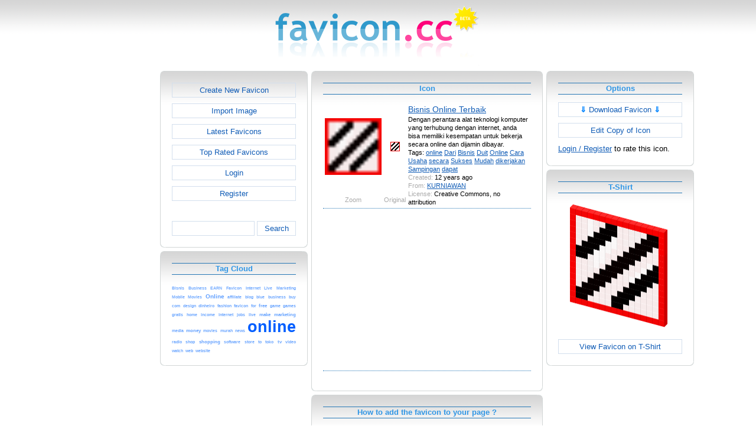

--- FILE ---
content_type: text/html; charset=utf-8
request_url: https://www.favicon.cc/?action=icon&file_id=688121
body_size: 3819
content:
<!DOCTYPE html><html><head><meta charset="utf-8"><link href="css/smoothness/jquery-ui.min.css" rel="stylesheet" type="text/css"><link href="css/smoothness/jquery-ui.theme.min.css" rel="stylesheet" type="text/css"><link href="css/smoothness/jquery-ui.structure.min.css" rel="stylesheet" type="text/css"><link href="css/style.css" rel="stylesheet" type="text/css">
<script async src="https://pagead2.googlesyndication.com/pagead/js/adsbygoogle.js?client=ca-pub-4145016001025405" crossorigin="anonymous"></script>
<script src="js/jquery/jquery-3.7.0.min.js"></script>
<script src="js/jquery/jquery-ui.min.js"></script>
<script src="star_rating/star_rating.js"></script>
<script src="color_picker/color_picker.js"></script>
<script src="js/image_editor.js"></script>
<link id="page_favicon" href="[data-uri]" rel="icon" type="image/x-icon"><title>Bisnis Online Terbaik Favicon</title><meta name="description" content="favicon.cc is a tool to create or download favicon.ico icons, that get displayed in the address bar of every browser."><meta name="keywords" content="favicon.ico, favicon, favicon generator, favicon editor, icons, free, creative commons, create, download"><meta name="robots" content="index,follow"><meta name="theme-color" content="#d5d5d5"><!-- (c) 2026 Copyright Xoron GmbH --></head><body><div><a href="/"><img src="images/favicon.cc/logo.png" alt="favicon.ico Generator" style="height: 105px; width: 350px;"></a></div><div style="text-align: center;"><div style="margin-left: auto; margin-right: auto; width: 1076px;"><div style="width: 166px; float: left;"><div class="not-rounded-box" >	
		<script async src="https://pagead2.googlesyndication.com/pagead/js/adsbygoogle.js?client=ca-pub-4145016001025405"
		crossorigin="anonymous"></script>
		<ins class="adsbygoogle"
			style="display:inline-block;width:160px;height:600px"
			data-ad-client="ca-pub-4145016001025405"
			data-ad-slot="7226828822"></ins>
		<script>
		(adsbygoogle = window.adsbygoogle || []).push({});
		</script>
	</div></div><div style="float: left; width: 910px;"><div style="float: left;"><div><div class="rounded-box" ><div class="rounded-top"><div class="rounded-bottom"><div class="rounded-left"><div class="rounded-right"><div class="rounded-right-bottom"><div class="rounded-left-top"><div class="rounded-right-top"><div class="rounded-left-bottom"><div class="rounded-box-content"><div class="small_box" style="text-align: center;"><a class="fav_button" href="/">Create New Favicon</a><a class="fav_button" href="?action=import_request">Import Image</a><a class="fav_button" href="?action=icon_list">Latest Favicons</a><a class="fav_button" href="?action=icon_list&order_by_rating=1" >Top Rated Favicons</a><a class="fav_button" href="?action=personal_homepage">Login</a><a class="fav_button" href="?action=register_request&delayed_action=personal_homepage">Register</a><div style="height: 24px; text-align: left; width: 100px;"></div>
		<form id="search_form" method="get" action="?" accept-charset="utf-8">
			<input type="hidden" name="action" value="search" class="notranslate">
			<div class="search_box">
				<div>
						<input name="keywords" value="">
				</div>
				<div>
					<a class="fav_button" href="javascript: jQuery('#search_form').submit()" style=" margin-bottom: 0;">Search</a>
				</div>
				<div style="clear: both;"></div>
			</div>
		</form>
	</div></div></div></div></div></div></div></div></div></div></div></div><div><div class="rounded-box" ><div class="rounded-top"><div class="rounded-bottom"><div class="rounded-left"><div class="rounded-right"><div class="rounded-right-bottom"><div class="rounded-left-top"><div class="rounded-right-top"><div class="rounded-left-bottom"><div class="rounded-box-content"><div class="small_box"><h1>Tag Cloud</h1><div class="tag_cloud"><a href="?action=icon_list&tag_id=12337"><span style="font-size: 0.55em; color: #72aaff;">Bisnis</span></a> <a href="?action=icon_list&tag_id=316"><span style="font-size: 0.53em; color: #73abff;">Business</span></a> <a href="?action=icon_list&tag_id=13643"><span style="font-size: 0.52em; color: #74abff;">EARN</span></a> <a href="?action=icon_list&tag_id=555"><span style="font-size: 0.52em; color: #74abff;">Favicon</span></a> <a href="?action=icon_list&tag_id=38"><span style="font-size: 0.54em; color: #72aaff;">Internet</span></a> <a href="?action=icon_list&tag_id=55733"><span style="font-size: 0.52em; color: #74abff;">Live</span></a> <a href="?action=icon_list&tag_id=54859"><span style="font-size: 0.52em; color: #74abff;">Marketing</span></a> <a href="?action=icon_list&tag_id=54858"><span style="font-size: 0.52em; color: #74abff;">Mobile</span></a> <a href="?action=icon_list&tag_id=52971"><span style="font-size: 0.53em; color: #73abff;">Movies</span></a> <a href="?action=icon_list&tag_id=52672"><span style="font-size: 0.74em; color: #62a0ff;">Online</span></a> <a href="?action=icon_list&tag_id=4330"><span style="font-size: 0.52em; color: #74abff;">affiliate</span></a> <a href="?action=icon_list&tag_id=534"><span style="font-size: 0.54em; color: #73abff;">blog</span></a> <a href="?action=icon_list&tag_id=33"><span style="font-size: 0.53em; color: #74abff;">blue</span></a> <a href="?action=icon_list&tag_id=53242"><span style="font-size: 0.52em; color: #74abff;">business</span></a> <a href="?action=icon_list&tag_id=63"><span style="font-size: 0.52em; color: #74abff;">buy</span></a> <a href="?action=icon_list&tag_id=4609"><span style="font-size: 0.53em; color: #73abff;">com</span></a> <a href="?action=icon_list&tag_id=865"><span style="font-size: 0.52em; color: #74abff;">design</span></a> <a href="?action=icon_list&tag_id=3321"><span style="font-size: 0.52em; color: #74abff;">dinheiro</span></a> <a href="?action=icon_list&tag_id=2721"><span style="font-size: 0.52em; color: #74abff;">fashion</span></a> <a href="?action=icon_list&tag_id=52274"><span style="font-size: 0.52em; color: #74abff;">favicon</span></a> <a href="?action=icon_list&tag_id=693"><span style="font-size: 0.52em; color: #74abff;">for</span></a> <a href="?action=icon_list&tag_id=1004"><span style="font-size: 0.58em; color: #6fa8ff;">free</span></a> <a href="?action=icon_list&tag_id=75"><span style="font-size: 0.54em; color: #72aaff;">game</span></a> <a href="?action=icon_list&tag_id=70"><span style="font-size: 0.56em; color: #71a9ff;">games</span></a> <a href="?action=icon_list&tag_id=6125"><span style="font-size: 0.53em; color: #73abff;">gratis</span></a> <a href="?action=icon_list&tag_id=687"><span style="font-size: 0.53em; color: #73abff;">home</span></a> <a href="?action=icon_list&tag_id=4329"><span style="font-size: 0.52em; color: #74abff;">income</span></a> <a href="?action=icon_list&tag_id=52364"><span style="font-size: 0.55em; color: #72aaff;">internet</span></a> <a href="?action=icon_list&tag_id=4568"><span style="font-size: 0.52em; color: #74abff;">jobs</span></a> <a href="?action=icon_list&tag_id=775"><span style="font-size: 0.54em; color: #72aaff;">live</span></a> <a href="?action=icon_list&tag_id=8641"><span style="font-size: 0.57em; color: #70a9ff;">make</span></a> <a href="?action=icon_list&tag_id=1664"><span style="font-size: 0.57em; color: #70a9ff;">marketing</span></a> <a href="?action=icon_list&tag_id=258"><span style="font-size: 0.52em; color: #74abff;">media</span></a> <a href="?action=icon_list&tag_id=886"><span style="font-size: 0.62em; color: #6ca6ff;">money</span></a> <a href="?action=icon_list&tag_id=4788"><span style="font-size: 0.53em; color: #73abff;">movies</span></a> <a href="?action=icon_list&tag_id=9877"><span style="font-size: 0.52em; color: #74abff;">murah</span></a> <a href="?action=icon_list&tag_id=1349"><span style="font-size: 0.54em; color: #73abff;">news</span></a> <a href="?action=icon_list&tag_id=1928"><span style="font-size: 2.00em; color: #005eff;">online</span></a> <a href="?action=icon_list&tag_id=2361"><span style="font-size: 0.54em; color: #72aaff;">radio</span></a> <a href="?action=icon_list&tag_id=1382"><span style="font-size: 0.55em; color: #71aaff;">shop</span></a> <a href="?action=icon_list&tag_id=2083"><span style="font-size: 0.60em; color: #6ea7ff;">shopping</span></a> <a href="?action=icon_list&tag_id=764"><span style="font-size: 0.52em; color: #74abff;">software</span></a> <a href="?action=icon_list&tag_id=9456"><span style="font-size: 0.54em; color: #72aaff;">store</span></a> <a href="?action=icon_list&tag_id=3894"><span style="font-size: 0.53em; color: #73abff;">to</span></a> <a href="?action=icon_list&tag_id=17641"><span style="font-size: 0.54em; color: #73aaff;">toko</span></a> <a href="?action=icon_list&tag_id=1117"><span style="font-size: 0.57em; color: #70a9ff;">tv</span></a> <a href="?action=icon_list&tag_id=159"><span style="font-size: 0.52em; color: #74abff;">video</span></a> <a href="?action=icon_list&tag_id=3391"><span style="font-size: 0.53em; color: #74abff;">watch</span></a> <a href="?action=icon_list&tag_id=759"><span style="font-size: 0.55em; color: #72aaff;">web</span></a> <a href="?action=icon_list&tag_id=53969"><span style="font-size: 0.53em; color: #74abff;">website</span></a> </div></div></div></div></div></div></div></div></div></div></div></div></div></div><div style="float: left;"><div><div class="rounded-box" ><div class="rounded-top"><div class="rounded-bottom"><div class="rounded-left"><div class="rounded-right"><div class="rounded-right-bottom"><div class="rounded-left-top"><div class="rounded-right-top"><div class="rounded-left-bottom"><div class="rounded-box-content"><div class="large_box"><div style="overflow: auto;"><h1>Icon</h1></div><div class="icon_row"><table style="text-align: center; padding: 0px;"><tbody><tr style="vertical-align: middle;"><td><a class="download_copy" href="#"><img oncontextmenu="return false" src="favicon/121/688/favicon.png" height="96" width="96" alt="" class="zoomed"></a></td><td><a class="download_copy" href="#"><img oncontextmenu="return false" src="favicon/121/688/favicon.png" height="16" width="16" alt=""></a></td><td colspan="1" rowspan="2" style="text-align: left; vertical-align: top;"><div style="max-width: 240px; overflow: auto;"><span style="font-size: 1.3em;"><a class="download_copy" href="#">Bisnis Online Terbaik</a></span></div><div style="max-width: 240px; overflow: auto;">Dengan perantara alat teknologi komputer yang terhubung dengan internet, anda bisa memiliki kesempatan untuk bekerja secara online dan dijamin dibayar.</div><div style="max-width: 240px; overflow: auto;">Tags: <a href="?action=icon_list&tag_id=1928">online</a> <a href="?action=icon_list&tag_id=3422">Dari</a> <a href="?action=icon_list&tag_id=12337">Bisnis</a> <a href="?action=icon_list&tag_id=34855">Duit</a> <a href="?action=icon_list&tag_id=52672">Online</a> <a href="?action=icon_list&tag_id=55095">Cara</a> <a href="?action=icon_list&tag_id=63907">Usaha</a> <a href="?action=icon_list&tag_id=67193">secara</a> <a href="?action=icon_list&tag_id=70101">Sukses</a> <a href="?action=icon_list&tag_id=83859">Mudah</a> <a href="?action=icon_list&tag_id=83860">dikerjakan</a> <a href="?action=icon_list&tag_id=83861">Sampingan</a> <a href="?action=icon_list&tag_id=83862">dapat</a> </div><div style="max-width: 240px; overflow: auto;"><span style="color: #AAAAAA;">Created:</span> 12 years ago</div><div style="max-width: 240px; overflow: auto;"><span style="color: #AAAAAA;">From:</span> <a href="?action=icon_list&user_id=223779">KURNIAWAN</a></div><div style="max-width: 240px; overflow: auto;"><span style="color: #AAAAAA;">License:</span> Creative Commons, no attribution</div></td></tr><tr><td><span style="color: #AAAAAA;">Zoom</span></td><td><span style="color: #AAAAAA;">Original</span></td></tr></tbody></table></div><div class="icon_row" style="width: 100%; text-align: center; margin-top: 1em; padding-bottom: 1em;">	
		<script async src="https://pagead2.googlesyndication.com/pagead/js/adsbygoogle.js?client=ca-pub-4145016001025405"
		crossorigin="anonymous"></script>
		<ins class="adsbygoogle"
			style="display:inline-block;width:300px;height:250px"
			data-ad-client="ca-pub-4145016001025405"
			data-ad-slot="2606985588"></ins>
		<script>
		(adsbygoogle = window.adsbygoogle || []).push({});
		</script>
	</div><div style="height: 1em;"></div></div></div></div></div></div></div></div></div></div></div></div></div><div><div class="rounded-box" ><div class="rounded-top"><div class="rounded-bottom"><div class="rounded-left"><div class="rounded-right"><div class="rounded-right-bottom"><div class="rounded-left-top"><div class="rounded-right-top"><div class="rounded-left-bottom"><div class="rounded-box-content"><div class="large_box"><h1>How to add the favicon to your page ?</h1>
			<ul class="howto">
				<li>Download favicon</li>
				<li>Put the favicon.ico file into your webserver directory</li>
		
					<li>
						If it's not in the root directory, add this HTML snippet 
						between the <code>&lt;head&gt; ... &lt;/head&gt;</code> tags of the page:<br>
						<textarea cols="42" rows="2">&lt;link href=&quot;/YOUR_PATH/favicon.ico&quot; rel=&quot;icon&quot; type=&quot;image/x-icon&quot;&gt;</textarea>
					</li>
				</ul>
				<ul class="howto">
					<li>Replace YOUR_PATH with the correct paths</li>
				</ul>
				<p style="text-align: center; color: #3096e5; font-weight: bold;">
					 - or -
				</p>
				<ul class="howto">
					<li>
						Add this HTML snippet between the <code>&lt;head&gt; ... &lt;/head&gt;</code> tags of the page.
						The whole image file is already included in the HTML. There is no need to upload the favicon.ico file. 
						This works in all browsers except Internet Explorer.<br>
						<textarea cols="42" rows="5">&lt;link href=&quot;[data-uri]&quot; rel=&quot;icon&quot; type=&quot;image/x-icon&quot;&gt;</textarea>
					</li>
				</ul>
			</div></div></div></div></div></div></div></div></div></div></div></div><div><div class="rounded-box" ><div class="rounded-top"><div class="rounded-bottom"><div class="rounded-left"><div class="rounded-right"><div class="rounded-right-bottom"><div class="rounded-left-top"><div class="rounded-right-top"><div class="rounded-left-bottom"><div class="rounded-box-content"><div class="large_box"><div style="text-align: right;"><a href="?action=login_request&file_id=688121&delayed_action=icon">Post Comment</a></div></div></div></div></div></div></div></div></div></div></div></div></div></div><div style="float: left;"><div><div class="rounded-box" ><div class="rounded-top"><div class="rounded-bottom"><div class="rounded-left"><div class="rounded-right"><div class="rounded-right-bottom"><div class="rounded-left-top"><div class="rounded-right-top"><div class="rounded-left-bottom"><div class="rounded-box-content"><div class="small_box"><h1>Options</h1>
		<form id="download_copy_form" method="post" action="?" accept-charset="utf-8">
			<input type="hidden" name="action" value="download_copy" class="notranslate">
			<input type="hidden" name="file_id" value="688121" class="notranslate">
			<a class="download_copy fav_button" style="text-align: center;" href="#"><span style="color: #0084FF; font-weight: bold;">&dArr;</span> Download Favicon <span style="color: #0084FF; font-weight: bold;">&dArr;</span></a>
		</form><a class="fav_button" style="text-align: center;" rel="nofollow" href="?action=edit_image&file_id=688121">Edit Copy of Icon</a><a href="?action=login_request&file_id=688121&delayed_action=icon">Login / Register</a> to rate this icon.</div></div></div></div></div></div></div></div></div></div></div></div><div><div class="rounded-box" ><div class="rounded-top"><div class="rounded-bottom"><div class="rounded-left"><div class="rounded-right"><div class="rounded-right-bottom"><div class="rounded-left-top"><div class="rounded-right-top"><div class="rounded-left-bottom"><div class="rounded-box-content"><div class="small_box"><h1>T-Shirt</h1><div style="text-align: center;"><img src="logo3d/688121.png" style="width: 170px; height: 215.5px;" alt=""><a class="fav_button" style="text-align: center; margin-top: 1em; margin-bottom: 0;" href="http://www.zazzle.com/api/create?at=238993710160797721&pd=235498432661488009&favicon=http%3A%2F%2Fwww.favicon.cc%2Flogo3d%2F688121.png&fwd=ProductPage">View Favicon on T-Shirt</a></div></div></div></div></div></div></div></div></div></div></div></div></div></div><div style="clear: both;"></div>
			<div style="text-align: center;">
				<div style="margin-left: auto; margin-right: auto;">
					<hr><div style="text-align: center;">	
		<script async src="https://pagead2.googlesyndication.com/pagead/js/adsbygoogle.js?client=ca-pub-4145016001025405"
		crossorigin="anonymous"></script>
		<ins class="adsbygoogle"
			style="display:inline-block;width:728px;height:90px"
			data-ad-client="ca-pub-4145016001025405"
			data-ad-slot="3270568546"></ins>
		<script>
		(adsbygoogle = window.adsbygoogle || []).push({});
		</script>
	</div>
				</div>
			</div>
		</div><div style="clear: both;"></div></div></div>
		<div style="margin-top: 1em;">
	
			<hr>
			<span class="footer">
				&copy; 2026 Xoron GmbH
				- <a href="/">Home</a> 
				- <a rel="nofollow" href="/?action=about_us">About us</a>
				- <a rel="nofollow" href="/?action=privacy">Privacy</a>
				- <a rel="nofollow" href="/?action=terms_and_conditions">Terms and Conditions</a>
				- <a rel="nofollow" href="/?action=send_email_request">Contact</a>
			
			</span>
			<br>
		</div>
	</body></html>

--- FILE ---
content_type: text/html; charset=utf-8
request_url: https://www.google.com/recaptcha/api2/aframe
body_size: 266
content:
<!DOCTYPE HTML><html><head><meta http-equiv="content-type" content="text/html; charset=UTF-8"></head><body><script nonce="-ERDlqApenKusukrlvjEMw">/** Anti-fraud and anti-abuse applications only. See google.com/recaptcha */ try{var clients={'sodar':'https://pagead2.googlesyndication.com/pagead/sodar?'};window.addEventListener("message",function(a){try{if(a.source===window.parent){var b=JSON.parse(a.data);var c=clients[b['id']];if(c){var d=document.createElement('img');d.src=c+b['params']+'&rc='+(localStorage.getItem("rc::a")?sessionStorage.getItem("rc::b"):"");window.document.body.appendChild(d);sessionStorage.setItem("rc::e",parseInt(sessionStorage.getItem("rc::e")||0)+1);localStorage.setItem("rc::h",'1769742024656');}}}catch(b){}});window.parent.postMessage("_grecaptcha_ready", "*");}catch(b){}</script></body></html>